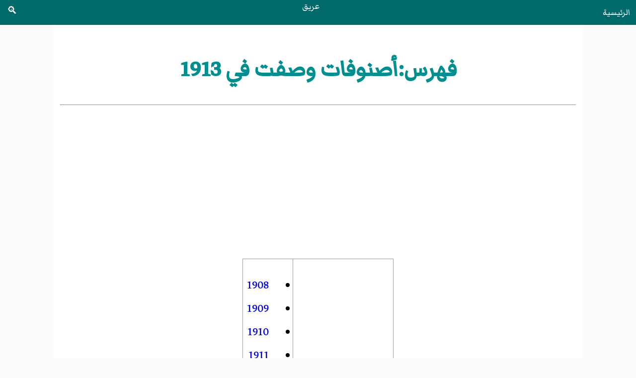

--- FILE ---
content_type: text/html
request_url: https://areq.net/list/%D8%AA%D8%B5%D9%86%D9%8A%D9%81_%D8%A3%D8%B5%D9%86%D9%88%D9%81%D8%A7%D8%AA_%D9%88%D8%B5%D9%81%D8%AA_%D9%81%D9%8A_1913.html
body_size: 731
content:
<!DOCTYPE html>
<html lang="ar" dir="rtl">
<head><meta charset="UTF-8"><meta name="viewport" content="width=device-width, initial-scale=1">
<title>فهرس:أصنوفات وصفت في 1913</title><link rel="stylesheet" href="/css/style.css"><script>fetch("/header.html").then(e=>e.text()).then(e=>{document.querySelector("header").innerHTML=e});</script><script data-ad-client="ca-pub-7836831386825143" async src="https://pagead2.googlesyndication.com/pagead/js/adsbygoogle.js"></script></head>
<body>
<header></header>
<main>
<div id="heading">
<h1>فهرس:أصنوفات وصفت في 1913</h1>
</div>
<hr>
<div id="content"><div id="cont-txt"><div><div class="box"><table class="toccolours" style="margin:auto auto;"><tbody><tr><td><a>أصنوفات وصفت في</a>:
</td>
<td class="hlist">
<ul><li><a href="/list/تصنيف_أصنوفات_وصفت_في_1908.html" title="تصنيف:أصنوفات وصفت في 1908">1908</a></li>
<li><a href="/list/تصنيف_أصنوفات_وصفت_في_1909.html" title="تصنيف:أصنوفات وصفت في 1909">1909</a></li>
<li><a href="/list/تصنيف_أصنوفات_وصفت_في_1910.html" title="تصنيف:أصنوفات وصفت في 1910">1910</a></li>
<li><a href="/list/تصنيف_أصنوفات_وصفت_في_1911.html" title="تصنيف:أصنوفات وصفت في 1911">1911</a></li>
<li><a href="/list/تصنيف_أصنوفات_وصفت_في_1912.html" title="تصنيف:أصنوفات وصفت في 1912">1912</a></li>
<li><a class="mw-selflink selflink">1913 </a></li>
<li><a href="/list/تصنيف_أصنوفات_وصفت_في_1914.html" title="تصنيف:أصنوفات وصفت في 1914">1914</a></li>
<li><a href="/list/تصنيف_أصنوفات_وصفت_في_1915.html" title="تصنيف:أصنوفات وصفت في 1915">1915</a></li>
<li><a href="/list/تصنيف_أصنوفات_وصفت_في_1916.html" title="تصنيف:أصنوفات وصفت في 1916">1916</a></li>
<li><a href="/list/تصنيف_أصنوفات_وصفت_في_1917.html" title="تصنيف:أصنوفات وصفت في 1917">1917</a></li>
<li><a href="/list/تصنيف_أصنوفات_وصفت_في_1918.html" title="تصنيف:أصنوفات وصفت في 1918">1918</a></li></ul></td></tr></tbody></table></div></div><div class="generated" lang="ar" dir="rtl"><div id="mw-subcategories">
<h2>فهارس فرعية</h2>
<div lang="ar" dir="rtl" class="mw-content-rtl"><h3>أ</h3>
<ul><li><div><div><span>☰ </span> <a href="/list/تصنيف_أصنوفات_أحفورية_وصفت_في_1913.html" title="تصنيف:أصنوفات أحفورية وصفت في 1913">أصنوفات أحفورية وصفت في 1913</a>‏ </div></div></li><li><div><div><span>☰</span> <a href="/list/تصنيف_أنواع_وصفت_في_1913.html" title="تصنيف:أنواع وصفت في 1913">أنواع وصفت في 1913</a>‏ </div></div></li></ul><h3>ر</h3>
<ul><li><div><div><span>☰ </span> <a href="/list/تصنيف_رخويات_وصفت_في_1913.html" title="تصنيف:رخويات وصفت في 1913">رخويات وصفت في 1913</a>‏ </div></div></li></ul><h3>ق</h3>
<ul><li><div><div><span>☰ </span> <a href="/list/تصنيف_قشريات_وصفت_في_1913.html" title="تصنيف:قشريات وصفت في 1913">قشريات وصفت في 1913</a>‏ </div></div></li></ul><h3>ل</h3>
<ul><li><div><div><span>☰</span> <a href="/list/تصنيف_لافقاريات_وصفت_في_1913.html" title="تصنيف:لافقاريات وصفت في 1913">لافقاريات وصفت في 1913</a>‏ </div></div></li></ul><h3>م</h3>
<ul><li><div><div><span>☰</span> <a href="/list/تصنيف_مفصليات_وصفت_في_1913.html" title="تصنيف:مفصليات وصفت في 1913">مفصليات وصفت في 1913</a>‏ </div></div></li></ul></div>
</div></div></div>
</div>
</main>
<script>fetch("/footer.html").then(e=>e.text()).then(e=>{document.querySelector("footer").innerHTML=e});</script><footer></footer>
</body>
</html>

--- FILE ---
content_type: text/html; charset=utf-8
request_url: https://www.google.com/recaptcha/api2/aframe
body_size: 266
content:
<!DOCTYPE HTML><html><head><meta http-equiv="content-type" content="text/html; charset=UTF-8"></head><body><script nonce="BebVD_6EWTiuHnKidEt3nQ">/** Anti-fraud and anti-abuse applications only. See google.com/recaptcha */ try{var clients={'sodar':'https://pagead2.googlesyndication.com/pagead/sodar?'};window.addEventListener("message",function(a){try{if(a.source===window.parent){var b=JSON.parse(a.data);var c=clients[b['id']];if(c){var d=document.createElement('img');d.src=c+b['params']+'&rc='+(localStorage.getItem("rc::a")?sessionStorage.getItem("rc::b"):"");window.document.body.appendChild(d);sessionStorage.setItem("rc::e",parseInt(sessionStorage.getItem("rc::e")||0)+1);localStorage.setItem("rc::h",'1768511918891');}}}catch(b){}});window.parent.postMessage("_grecaptcha_ready", "*");}catch(b){}</script></body></html>